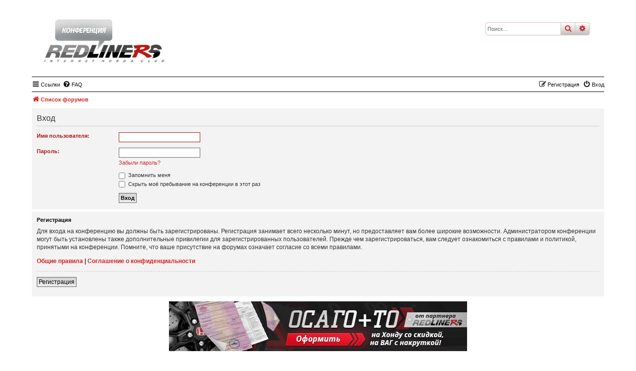

--- FILE ---
content_type: text/html; charset=UTF-8
request_url: https://www.redliners.ru/talk/ucp.php?mode=login&sid=0acf2c232eaafb687f2fe408caf41dcd
body_size: 5356
content:
<!DOCTYPE html>
<html dir="ltr" lang="ru">
<head>
<meta charset="utf-8" />
<meta http-equiv="X-UA-Compatible" content="IE=edge" />
<meta name="viewport" content="width=device-width, initial-scale=1" />
<meta http-equiv="Content-Security-Policy" content="upgrade-insecure-requests" />

<title>REDLINERS.RU - Личный раздел - Вход</title>



<link rel="shortcut icon" href="https://www.redliners.ru/favicon.ico" />

<!--
	phpBB style name: prosilver
	Based on style:   prosilver (this is the default phpBB3 style)
	Original author:  Tom Beddard ( http://www.subBlue.com/ )
	Modified by:
-->

<link href="./assets/css/font-awesome.min.css?assets_version=78" rel="stylesheet">
<link href="./styles/nosebleed/theme/stylesheet.css?assets_version=78" rel="stylesheet">




<!--[if lte IE 9]>
	<link href="./styles/nosebleed/theme/tweaks.css?assets_version=78" rel="stylesheet">
<![endif]-->


<link href="./ext/bb3mobi/exlinks/styles/all/theme/extlinks.css?assets_version=78" rel="stylesheet" media="screen" />
<link href="./ext/tatiana5/profilesideswitcher/styles/prosilver/theme/profile_side_switcher.css?assets_version=78" rel="stylesheet" media="screen" />
<link href="./ext/tatiana5/profilesideswitcher/styles/prosilver/theme/en/profile_side_switcher.css?assets_version=78" rel="stylesheet" media="screen" />
<link href="./ext/phpbb/ads/styles/all/theme/phpbbads.css?assets_version=78" rel="stylesheet" media="screen" />




</head>
<body id="phpbb" class="nojs notouch section-ucp ltr ">

<!-- Yandex.Metrika counter -->
<script type="text/javascript">
    (function (d, w, c) {
        (w[c] = w[c] || []).push(function() {
            try {
                w.yaCounter44455600 = new Ya.Metrika({
                    id:44455600,
                    clickmap:true,
                    trackLinks:true,
                    accurateTrackBounce:true
                });
            } catch(e) { }
        });

        var n = d.getElementsByTagName("script")[0],
            s = d.createElement("script"),
            f = function () { n.parentNode.insertBefore(s, n); };
        s.type = "text/javascript";
        s.async = true;
        s.src = "https://mc.yandex.ru/metrika/watch.js";

        if (w.opera == "[object Opera]") {
            d.addEventListener("DOMContentLoaded", f, false);
        } else { f(); }
    })(document, window, "yandex_metrika_callbacks");
</script>
<noscript><div><img src="https://mc.yandex.ru/watch/44455600" style="position:absolute; left:-9999px;" alt="" /></div></noscript>
<!-- /Yandex.Metrika counter -->


<div id="wrap" class="wrap">
	<a id="top" class="top-anchor" accesskey="t"></a>
	<div id="page-header">
		<div class="headerbar" role="banner" title="Список форумов">
					<div class="inner">

									<div id="search-box" class="search-box search-header" role="search">
				<form action="./search.php?sid=c47084f646fd53fac9ac3a5adb81387d" method="get" id="search">
				<fieldset>
					<input name="keywords" id="keywords" type="search" maxlength="128" title="Ключевые слова" class="inputbox search tiny" size="20" value="" placeholder="Поиск…" />
					<button class="button button-search" type="submit" title="Поиск">
						<i class="icon fa-search fa-fw" aria-hidden="true"></i><span class="sr-only">Поиск</span>
					</button>
					<a href="./search.php?sid=c47084f646fd53fac9ac3a5adb81387d" class="button button-search-end" title="Расширенный поиск">
						<i class="icon fa-cog fa-fw" aria-hidden="true"></i><span class="sr-only">Расширенный поиск</span>
					</a>
					<input type="hidden" name="sid" value="c47084f646fd53fac9ac3a5adb81387d" />

				</fieldset>
				</form>
			</div>
						
			</div>
					</div>
				<div class="navbar" role="navigation">
	<div class="inner">

	<ul id="nav-main" class="nav-main linklist navlinks" role="menubar">

		<li id="quick-links" class="quick-links dropdown-container responsive-menu" data-skip-responsive="true">
			<a href="#" class="dropdown-trigger">
				<i class="icon fa-bars fa-fw" aria-hidden="true"></i><span>Ссылки</span>
			</a>
			<div class="dropdown">
				<div class="pointer"><div class="pointer-inner"></div></div>
				<ul class="dropdown-contents" role="menu">
					
											<li class="separator"></li>
																									<li>
								<a href="./search.php?search_id=unanswered&amp;sid=c47084f646fd53fac9ac3a5adb81387d" role="menuitem">
									<i class="icon fa-file-o fa-fw icon-gray" aria-hidden="true"></i><span>Темы без ответов</span>
								</a>
							</li>
							<li>
								<a href="./search.php?search_id=active_topics&amp;sid=c47084f646fd53fac9ac3a5adb81387d" role="menuitem">
									<i class="icon fa-file-o fa-fw icon-blue" aria-hidden="true"></i><span>Активные темы</span>
								</a>
							</li>
							<li class="separator"></li>
							<li>
								<a href="./search.php?sid=c47084f646fd53fac9ac3a5adb81387d" role="menuitem">
									<i class="icon fa-search fa-fw" aria-hidden="true"></i><span>Поиск</span>
								</a>
							</li>
					
											<li class="separator"></li>
													<li>
								<a href="./memberlist.php?sid=c47084f646fd53fac9ac3a5adb81387d" role="menuitem">
									<i class="icon fa-group fa-fw" aria-hidden="true"></i><span>Пользователи</span>
								</a>
							</li>
																			<li>
								<a href="./memberlist.php?mode=team&amp;sid=c47084f646fd53fac9ac3a5adb81387d" role="menuitem">
									<i class="icon fa-shield fa-fw" aria-hidden="true"></i><span>Наша команда</span>
								</a>
							</li>
																<li class="separator"></li>

									</ul>
			</div>
		</li>

				<li data-skip-responsive="true">
			<a href="/talk/app.php/help/faq?sid=c47084f646fd53fac9ac3a5adb81387d" rel="help" title="Часто задаваемые вопросы" role="menuitem">
				<i class="icon fa-question-circle fa-fw" aria-hidden="true"></i><span>FAQ</span>
			</a>
		</li>
						
			<li class="rightside"  data-skip-responsive="true">
			<a href="./ucp.php?mode=login&amp;sid=c47084f646fd53fac9ac3a5adb81387d" title="Вход" accesskey="x" role="menuitem">
				<i class="icon fa-power-off fa-fw" aria-hidden="true"></i><span>Вход</span>
			</a>
		</li>
					<li class="rightside" data-skip-responsive="true">
				<a href="./ucp.php?mode=register&amp;sid=c47084f646fd53fac9ac3a5adb81387d" role="menuitem">
					<i class="icon fa-pencil-square-o  fa-fw" aria-hidden="true"></i><span>Регистрация</span>
				</a>
			</li>
						</ul>

	<ul id="nav-breadcrumbs" class="nav-breadcrumbs linklist navlinks" role="menubar">
						<li class="breadcrumbs" itemscope itemtype="http://schema.org/BreadcrumbList">
										<span class="crumb"  itemtype="http://schema.org/ListItem" itemprop="itemListElement" itemscope><a href="./index.php?sid=c47084f646fd53fac9ac3a5adb81387d" itemprop="url" accesskey="h" data-navbar-reference="index"><i class="icon fa-home fa-fw"></i><span itemprop="title">Список форумов</span></a></span>

			            					</li>
				
				
					<li class="rightside responsive-search">
				<a href="./search.php?sid=c47084f646fd53fac9ac3a5adb81387d" title="Параметры расширенного поиска" role="menuitem">
					<i class="icon fa-search fa-fw" aria-hidden="true"></i><span class="sr-only">Поиск</span>
				</a>
			</li>
			</ul>

	</div>
</div>
	</div>

	
	<a id="start_here" class="anchor"></a>
	<div id="page-body" class="page-body" role="main">
		
			<script>
		var u_phpbb_ads_click = '\/talk\/app.php\/adsclick\/0\u003Fsid\u003Dc47084f646fd53fac9ac3a5adb81387d';
	</script>
		<script type="text/javascript">
	// <![CDATA[
		var pss_cont = document.getElementById('page-body');
		pss_cont.className += ' leftsided';
	// ]]>
	</script>

<form action="./ucp.php?mode=login&amp;sid=c47084f646fd53fac9ac3a5adb81387d" method="post" id="login" data-focus="username">
<div class="panel">
	<div class="inner">

	<div class="content">
		<h2 class="login-title">Вход</h2>

		<fieldset class="fields1">
				<dl>
			<dt><label for="username">Имя пользователя:</label></dt>
			<dd><input type="text" tabindex="1" name="username" id="username" size="25" value="" class="inputbox autowidth" /></dd>
		</dl>
		<dl>
			<dt><label for="password">Пароль:</label></dt>
			<dd><input type="password" tabindex="2" id="password" name="password" size="25" class="inputbox autowidth" autocomplete="off" /></dd>
							<dd><a href="./ucp.php?mode=sendpassword&amp;sid=c47084f646fd53fac9ac3a5adb81387d">Забыли пароль?</a></dd>									</dl>
						<dl>
			<dd><label for="autologin"><input type="checkbox" name="autologin" id="autologin" tabindex="4" /> Запомнить меня</label></dd>			<dd><label for="viewonline"><input type="checkbox" name="viewonline" id="viewonline" tabindex="5" /> Скрыть моё пребывание на конференции в этот раз</label></dd>
		</dl>
		
		<input type="hidden" name="redirect" value="./ucp.php?mode=login&amp;sid=c47084f646fd53fac9ac3a5adb81387d" />
<input type="hidden" name="creation_time" value="1769017051" />
<input type="hidden" name="form_token" value="6fe3528d4d4c3e7c6db6ea253d9c811544406b8b" />

		
		<dl>
			<dt>&nbsp;</dt>
			<dd><input type="hidden" name="sid" value="c47084f646fd53fac9ac3a5adb81387d" />
<input type="hidden" name="redirect" value="index.php" />
<input type="submit" name="login" tabindex="6" value="Вход" class="button1" /></dd>
		</dl>
		</fieldset>
	</div>

		</div>
</div>


	<div class="panel">
		<div class="inner">

		<div class="content">
			<h3>Регистрация</h3>
			<p>Для входа на конференцию вы должны быть зарегистрированы. Регистрация занимает всего несколько минут, но предоставляет вам более широкие возможности. Администратором конференции могут быть установлены также дополнительные привилегии для зарегистрированных пользователей. Прежде чем зарегистрироваться, вам следует ознакомиться с правилами и политикой, принятыми на конференции. Помните, что ваше присутствие на форумах означает согласие со всеми правилами.</p>
			<p><strong><a href="./ucp.php?mode=terms&amp;sid=c47084f646fd53fac9ac3a5adb81387d">Общие правила</a> | <a href="./ucp.php?mode=privacy&amp;sid=c47084f646fd53fac9ac3a5adb81387d">Соглашение о конфиденциальности</a></strong></p>
			<hr class="dashed" />
			<p><a href="./ucp.php?mode=register&amp;sid=c47084f646fd53fac9ac3a5adb81387d" class="button2">Регистрация</a></p>
		</div>

		</div>
	</div>

</form>

			</div>

	<div class="phpbb-ads-center" style="margin: 10px 0; clear: both;" data-phpbb-ads-id="5">
		<a href="http://www.strahovkagorod.ru" target="_blank" rel="noopener">
<img src="https://www.redliners.ru/talk/images/phpbb_ads/c6701d6eaef3ee87656bc4667dd166c0.jpeg" style="display: inline-block; max-width: 100%; "/></a>
	</div>

<div id="page-footer" class="page-footer" role="contentinfo">
	<div class="navbar" role="navigation">
	<div class="inner">

	<ul id="nav-footer" class="nav-footer linklist" role="menubar">
		<li class="breadcrumbs">
										<span class="crumb"  itemtype="http://schema.org/ListItem" itemprop="itemListElement" itemscope><a href="./index.php?sid=c47084f646fd53fac9ac3a5adb81387d" itemprop="url" accesskey="h" data-navbar-reference="index"><i class="icon fa-home fa-fw"></i><span itemprop="title">Список форумов</span></a></span>

			            					</li>

				<li class="rightside">Часовой пояс: <span title="UTC+3">UTC+03:00</span></li>
							<li class="rightside">
				<a href="./ucp.php?mode=delete_cookies&amp;sid=c47084f646fd53fac9ac3a5adb81387d" data-ajax="true" data-refresh="true" role="menuitem">
					<i class="icon fa-trash fa-fw" aria-hidden="true"></i><span>Удалить cookies</span>
				</a>
			</li>
							<li class="rightside" data-last-responsive="true">
					<a href="./memberlist.php?sid=c47084f646fd53fac9ac3a5adb81387d" title="Просмотр всего списка пользователей" role="menuitem">
						<i class="icon fa-group fa-fw" aria-hidden="true"></i><span>Пользователи</span>
					</a>
				</li>
												<li class="rightside" data-last-responsive="true">
				<a href="./memberlist.php?mode=team&amp;sid=c47084f646fd53fac9ac3a5adb81387d" role="menuitem">
					<i class="icon fa-shield fa-fw" aria-hidden="true"></i><span>Наша команда</span>
				</a>
			</li>
							</ul>

	</div>
</div>

	<div class="copyright">
    
        <p class="footer-row">
        <!-- Yandex.RTB R-A-257631-1 -->
        <div id="yandex_rtb_R-A-257631-1"></div>
        <script type="text/javascript">
            (function(w, d, n, s, t) {
                w[n] = w[n] || [];
                w[n].push(function() {
                    Ya.Context.AdvManager.render({
                        blockId: "R-A-257631-1",
                        renderTo: "yandex_rtb_R-A-257631-1",
                        async: true
                    });
                });
                t = d.getElementsByTagName("script")[0];
                s = d.createElement("script");
                s.type = "text/javascript";
                s.src = "//an.yandex.ru/system/context.js";
                s.async = true;
                t.parentNode.insertBefore(s, t);
            })(this, this.document, "yandexContextAsyncCallbacks");
        </script>
        </p>
    
				<p class="footer-row">
			<span class="footer-copyright">Nosebleed style by <a href="https://mikelothar.com/">Mike Lothar</a> | Ported to phpBB3.2 by <a href="http://iansvivarium.com">Ian Bradley</a></span>
		</p>
		<p class="footer-row">
			<span class="footer-copyright">Создано на основе <a href="https://www.phpbb.com/">phpBB</a>&reg; Forum Software &copy; phpBB Limited</span>
		</p>
				<p class="footer-row">
			<span class="footer-copyright"><a href='http://www.phpbbguru.net/'>Русская поддержка phpBB</a></span>
		</p>
						<p class="footer-row">
			<a class="footer-link" href="./ucp.php?mode=privacy&amp;sid=c47084f646fd53fac9ac3a5adb81387d" title="Конфиденциальность" role="menuitem">
				<span class="footer-link-text">Конфиденциальность</span>
			</a>
			|
			<a class="footer-link" href="./ucp.php?mode=terms&amp;sid=c47084f646fd53fac9ac3a5adb81387d" title="Правила" role="menuitem">
				<span class="footer-link-text">Правила</span>
			</a>
		</p>
					</div>

	<div id="darkenwrapper" class="darkenwrapper" data-ajax-error-title="Ошибка AJAX" data-ajax-error-text="При обработке запроса произошла ошибка." data-ajax-error-text-abort="Запрос прерван пользователем." data-ajax-error-text-timeout="Время запроса истекло; повторите попытку." data-ajax-error-text-parsererror="При выполнении запроса возникла непредвиденная ошибка, и сервер вернул неверный ответ.">
		<div id="darken" class="darken">&nbsp;</div>
	</div>

	<div id="phpbb_alert" class="phpbb_alert" data-l-err="Ошибка" data-l-timeout-processing-req="Время выполнения запроса истекло.">
		<a href="#" class="alert_close">
			<i class="icon fa-times-circle fa-fw" aria-hidden="true"></i>
		</a>
		<h3 class="alert_title">&nbsp;</h3><p class="alert_text"></p>
	</div>
	<div id="phpbb_confirm" class="phpbb_alert">
		<a href="#" class="alert_close">
			<i class="icon fa-times-circle fa-fw" aria-hidden="true"></i>
		</a>
		<div class="alert_text"></div>
	</div>
</div>

</div>

<div>
	<a id="bottom" class="anchor" accesskey="z"></a>
	</div>

<script src="./assets/javascript/jquery.min.js?assets_version=78"></script>
<script src="./assets/javascript/core.js?assets_version=78"></script>



	<script>
		(function($) {
			'use strict';

			$(window).on('load', function() {
				$.get('\/talk\/app.php\/adsview\/5\u003Fsid\u003Dc47084f646fd53fac9ac3a5adb81387d');
			});
		})(jQuery);
	</script>

<script src="./ext/phpbb/ads/styles/all/template/js/clicks.js?assets_version=78"></script>
<script src="./styles/prosilver/template/forum_fn.js?assets_version=78"></script>
<script src="./styles/prosilver/template/ajax.js?assets_version=78"></script>


<script>
	$('.search-header').on('click', function(e){
	e.stopPropagation();
	});
	$('.headerbar').on('click', function(e){
	window.location = "./index.php?sid=c47084f646fd53fac9ac3a5adb81387d";
	});
</script>

<script>
	$(".button:not(.button-secondary) span, .nb-jump").each(function() {
		var elText,
			openSpan = '<span class="button-first-word">',
			closeSpan = '</span>';
		elText = $(this).text().split(" ");
		elText.unshift(openSpan);
		elText.splice(2, 0, closeSpan);
		elText = elText.join(" ");
		$(this).html(elText);
	});
</script>

<script>
	$('dl.row-item dt').on('click', function(){
        window.location = $(this).find('a:first').attr('href');
	});
    $('div.list-inner a.forumtitle, div.list-inner a.topictitle').on('click', function(e){
        e.stopPropagation();
	});
</script>




</body>
</html>
